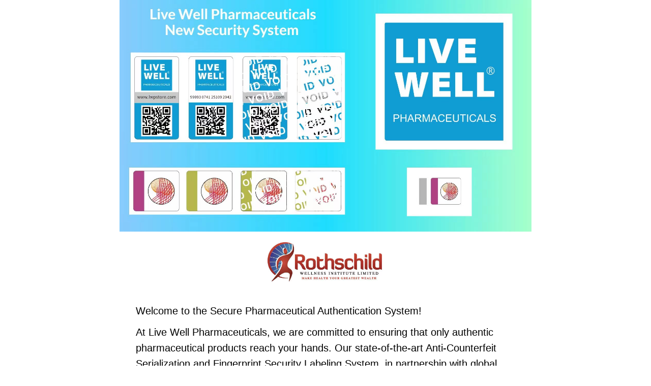

--- FILE ---
content_type: text/html
request_url: https://lwpstore.com/
body_size: 4549
content:
<!doctype html>
<html>

<head>

	<meta charset="utf-8">
	<meta http-equiv="X-UA-Compatible" content="IE=Edge，chrome=1">
	<meta name="format-detection" content="telephone=no" />
	<meta name="viewport"
		content="width=device-width, initial-scale=1.0, user-scalable=0, minimum-scale=1.0, maximum-scale=1.0">

	<meta http-equiv="X-UA-Compatible" content="chrome=1" /><!--优先使用最新的chrome版本-->
	<meta http-equiv="X-UA-Compatible" content="IE=Edge" /><!--IE的兼容模式( content="IE=9"[以IE9的模式去渲染页面])"IE=Edge"最新版本-->
	<meta name="renderer" content="webkit"><!--360浏览器选择使用的浏览器解析内核webkit|ie-compIE兼容模式|ie-standIE标准模式-->
	<meta name="x5-orientation" content="portrait" /><!--QQ浏览器强制竖屏(landscape横屏)-->
	<meta name="x5-fullscreen" content="true" /><!--QQ浏览器强制全屏-->
	<meta name="x5-page-mode" content="app"><!-- QQ应用模式 -->
	<meta name="screen-orientation" content="portrait"><!--UC浏览器强制竖屏(landscape横屏)-->
	<meta name="full-screen" content="yes"><!--UC浏览器强制全屏-->
	<meta name="browsermode" content="application"><!-- UC应用模式 -->
	<meta name="HandheldFriendly" content="true"><!-- 针对手持设备优化，主要是针对一些老的不识别viewport的浏览器，比如黑莓 -->
	<meta name="MobileOptimized" content="320"><!-- 微软的老式浏览器 -->
	<meta name="msapplication-tap-highlight" content="no"><!-- windows phone 点击无高光 -->

	<title>ROTHSCHILD FINGERPRINT SECURITY VERIFICATION</title>

	<link href="css/public.css" rel="stylesheet" type="text/css">
	<link href="css/style.css" rel="stylesheet" type="text/css">

	<!--<script src="js/jquery-1.8.3.min.js" type="text/javascript"></script>-->
	<script src="js/jquery-2.1.1.min.js" type="text/javascript"></script>
	<script src="js/TouchSlide.1.1.js" type="text/javascript"></script>
	<script src="js/rem.js" type="text/javascript"></script>
	<script src="js/fw1.js" type="text/javascript"></script>

</head>

<body class="bg-f">

	<div class="box theme-eb5c20">
		<!-- banner图 -->
		<div class="banner">
			<img src="images/banner.jpg" alt="">
		</div>
		<!-- logo -->
		<div class="logo">
			<img src="images/logo2.png" alt="">
		</div>
		<!-- 有问题请联系我们 -->
		<div class="slogan">
			<p>Welcome to the Secure Pharmaceutical Authentication System!</p>
			<p>At Live Well Pharmaceuticals, we are committed to ensuring that only authentic pharmaceutical products reach your hands. Our state-of-the-art Anti-Counterfeit Serialization and Fingerprint Security Labeling System, in partnership with global regulatory bodies, ensures complete protection against counterfeit products. This comprehensive verification solution is designed to secure your products, protect your business, and safeguard your customers.</p>
			<p>How It Works</p>
			<p>1. Serialization Code</p>
			<p> ● Find the 18-digit code on your product’s label and enter it below.</p>
			<p>2. Instant Verification</p>
			<p> ● Our advanced system performs immediate analysis to confirm whether the product is genuine or counterfeit.</p>
			<p>3. Fingerprint Comparison</p>
			<p> ● Compare the fingerprint pattern on your product with the provided reference to confirm genuineness.</p>
		</div>
		<div class="content">
			<div id="inqui" class="inqui_case">
				<div class="ask_case">
					<input id="fwcode" class="ask_tex" type="text" name="fwcode" placeholder="Please enter the verification code"
						value="">
					<button id="btnSearch" class="ask_icon_btn"><img src="images/icon_ask.png" alt=""></button>
				</div>
				<div class="tip">Enter the 18 digit anti-counterfeiting code on the label and verify the results</div>
			</div>

			<!-- 查询结果 -->
			<div id="result" class="fw_case" style="display: none;">

				<div class="result_item">
					<span class="word_no">Search Code：</span>
					<span id="QueryCode" class="pct100"></span>
				</div>
				<div class="result_item">
					<span class="word_no">Search Result：</span>
					<span id="QueryResult" class="pct100"></span>
				</div>
				<div class="text_c">
					<button id="again_ask" class="again_btn"><img src="images/icon_again.png" alt="">requery</button>
				</div>
			</div>
			<!-- 页面内容 -->
			<div class="slogan">
				<p>If you believe there might be an error or need further assistance, please
					contact our support team for further investigation and guidance. Your
					safety and satisfaction are our top priorities, and we are here to assist
					you in any way we can.</p>
			</div>
			<div class="fw_box">
				<div class="fw_box_title">
					<span>Fingerprint Comparison</span>
				</div>
			</div>
			<div class="slogan">
				<p>Please compare the fingerprint pattern on the anti-counterfeiting label of
					the product with the provided reference pattern below. If they match, it
					indicates that the product is genuine.</p>
			</div>
			<div class="ewm">
				<img src="" id="qny" alt="">
			</div>

			<div class="slogan">
				<p>Why Choose Live Well Pharmaceuticals?</p>
				<p> ● Unmatched Security: We ensure the authenticity of every product using serialization and fingerprint technology.</p>
				<p> ● Global Compliance: Meet international standards and guarantee your product’s global movement.</p>
				<p> ● Legal Protection: Protect against counterfeit goods and avoid customs seizures.</p>

				<p>Become a Distributor Today</p>
				<p>By joining the Live Well Pharmaceuticals distribution network, you gain exclusive access to our Government-Approved Anti-Counterfeit Serialization and Fingerprint Security Labeling System. Distributors play a critical role in:</p>
				<p> ● Protecting Public Safety: Prevent counterfeit products from reaching consumers.</p>
				<p> ● Safeguarding Your Business: Reduce counterfeit risks and ensure legal protection.</p>
				<p> ● Ensuring Global Compliance: Meet international standards, preventing customs and regulatory issues.</p>
				<p>Secure your position as a trusted distributor today.</p>
			</div>
			<div class="slogan">
				<p>Interested in Genuine Live Well Products?</p>
				<p>For catalog requests and inquiries about purchasing authentic Live Well Pharmaceuticals products, please email us the following details:</p>
				<p> ● Product name/type</p>
				<p>	● Quantity required</p>
				<p> ● Any special requirements</p>
				<p>Send your request to:</p>
				<p>security@lwpstore.com</p>
				<p>We will ensure the verification and secure delivery of genuine products that meet all international standards.</p>
			</div>
			<div class="slogan">
				<p>Our Standards and Certifications</p>
				<p>We take product integrity seriously. Our certifications and standards ensure we meet the highest levels of quality, safety, and compliance. Verify our company and products with global industry standards here:</p>
				<p> ● Intellectual Property: Live Well Pharmaceuticals holds exclusive intellectual property rights for all branded products, ensuring protection from unauthorized use.</p>
				<p><a href="https://esearch.ipd.gov.hk/nis-pos-view/#/?lang=en">Verify Our Intellectual Property</a></p>
				<p>	● ISO 9001:2015 Certification: Live Well Pharmaceuticals is certified under the ISO 9001:2015 standard for quality management. This internationally recognized certification guarantees that our operations adhere to the highest global standards of quality.</p>
				<p><a href="https://e-certificates.bureauveritas.com/">View Our ISO Certification</a></p>
				<p> ● GS1 Barcode: Our GS1 Barcode system ensures that our products are traceable at every point in the supply chain, providing reliable verification for consumers and distributors.</p>
				<p><a href="https://www.gs1.org/services/verified-by-gs1?mode=prd&gepir_redirect=1&utm_source=gepir_web&utm_medium=gepir_gtin_search&utm_campaign=vbg_replaces_gepir">Verify GS1 Barcode</a></p>
				<p> ● Multinational Governmental Agencies: We collaborate with regulatory agencies worldwide, ensuring full compliance with global regulations, while maintaining the highest standards of safety and efficacy for our products.</p>
			</div>

			<div class="slogan">
				<p>Trust the Experts in Product Integrity</p>
				<p>At Live Well Pharmaceuticals, we don’t just provide products—we provide unparalleled security, traceability, and peace of mind. Our Anti-Counterfeit Verification System is the most robust solution on the market, designed to meet global standards and ensure that you receive only genuine products.</p>
				<p>When you choose Live Well, you choose a partner committed to quality, security, and compliance at every step of the process.</p>
			</div>
			<div class="slogan">
				<p>Trademark & Legal Notice</p>
				<p>Live Well Pharmaceuticals and Live Well International are registered trademarks held by the Global International parent company, RothschildCorp.</p>
			</div>
			<div class="bottom">
				<a href="https://esearch.ipd.gov.hk/nis-pos-view/#/?lang=en"><img style="width: 4rem;" src="images/aicon.jpg" /></a>
				<a href="https://e-certificates.bureauveritas.com/"><img style="width: 4rem;" src="images/bicon.jpg" /></a>
				<a href="https://www.gs1.org/services/verified-by-gs1?mode=prd&gepir_redirect=1&utm_source=gepir_web&utm_medium=gepir_gtin_search&utm_campaign=vbg_replaces_gepir"><img style="width: 9rem;padding: 0.6rem 0;" src="images/cicon.png" /></a>
			</div>
		</div>
	</div>



	<!-- 轮播图JS -->
	<script type="text/javascript">
		TouchSlide({
			slideCell: "#focus",
			titCell: ".hd ul", //开启自动分页 autoPage:true ，此时设置 titCell 为导航元素包裹层
			mainCell: ".bd ul",
			effect: "left",
			autoPlay: true,//自动播放
			autoPage: true, //自动分页
			switchLoad: "_src" //切换加载，真实图片路径为"_src" 
		});
	</script>

	<script type="text/javascript">
		$("#again_ask").click(function () {
			$("#QueryCode, #QueryResult").html("");
			$('#fwcode').val("");
			$('#inqui').slideDown();
			$('#result').slideUp();
			setTimeout(function () { fixFooter(); }, 500);
		});
//fadeOut      //隐藏
//fadeIn       //显示
//fadeToggle
//slideUp      //隐藏
//slideDown    //显示
//slideToggle
	</script>

	<script type="text/javascript">
		function fixFooter() {
			var footer = $(".end"), doc = $(document);
			//var boxH = $('.box').innerHeight();
			var endH = footer.outerHeight();
			if (doc.height() - 4 <= $(window).height()) {
				footer.addClass("on");
				$('.box').css('paddingBottom', endH);
				/*footer.css({
					position: "fixed",
					left: "50%",
					bottom: "0",
				});*/
			} else {
				footer.removeClass("on");
				$('.box').css('paddingBottom', 0);
				/*footer.css({
					position:"relative",
					left: "auto",
					bottom: "auto",
				});*/
			}
		}
		fixFooter();
		$(window).on('resize.footer', function () {
			fixFooter();
		});
		$(window).on('scroll.footer', function () {
			fixFooter();
		});
		$(window).scroll(function () {
			fixFooter();
		});
		window.onload = function () {
			fixFooter();
		};
	</script>

	<script type="text/javascript">
		//苹果表单失去焦点BUG
		document.body.addEventListener('focusout', () => {
			var top = document.body.scrollTop
			//alert(top)
			if (top != 0) {
				top = top - 1
			}
			document.body.scrollTop = top
		})
	</script>

</body>

</html>

--- FILE ---
content_type: text/css
request_url: https://lwpstore.com/css/public.css
body_size: 4345
content:
@charset "utf-8";
/* CSS Document */


/*字体大小
12px= font-size: 0.375rem;
14px= font-size: 0.4375rem;
15px= font-size: 0.46875rem;
16px= font-size: 0.5rem;
*/


/***  全局  ***/
* { margin: 0; padding: 0; box-sizing: border-box; -webkit-box-sizing: border-box; -moz-box-sizing: border-box;}
:after,:before{ -webkit-box-sizing: border-box; -moz-box-sizing: border-box; box-sizing: border-box;}


html { -webkit-text-size-adjust:none; /*解决chrome浏览器下字体不能小于12px*/}
body,input { letter-spacing: 0.1em;}/*字符间距*/
body{ position: relative; width: 100%; max-width: 15rem; line-height: 1.4; margin: 0 auto; color: #333333; font-size: 0.36rem; font-family: "PingFang SC","Source Han Sans CN","Microsoft Yahei","微软雅黑","SimHei","黑体",sans-serif; overflow-x: hidden;}
/*font-family: "Arial","Helvetica","Microsoft Yahei","微软雅黑","SimHei","黑体",sans-serif; overflow-x: hidden;*/
input { font-family: "PingFang SC","Source Han Sans CN","Microsoft Yahei","微软雅黑","SimHei","黑体",sans-serif;}

ul,li,dl,dd,dt{ list-style-type:none;} h1,h2,h3,h4,h5,h6{ font-size: 0.4375rem; font-weight:normal;}

img { display: block; width: 100%; vertical-align: middle; border: none; -ms-interpolation-mode:bicubic;}
b,em,i{ font-weight: normal; font-style:normal;}
a{ display: inline-block; outline:none; text-decoration:none; color: #333333;} a:hover{ /*text-decoration:underline;*/}
a:active,a:hover{ outline:none;}
a{-webkit-appearance: none;-webkit-tap-highlight-color:rgba(255,0,0,0);}

/** 清除默认样式 **/
input { line-height: normal !important; outline: none;}
input:-webkit-autofill { -webkit-box-shadow: 0 0 0px 1000px white inset !important;}/*纯色的阴影覆盖谷歌表单自动填充默认样式底色*/
input[type="submit"], input[type="reset"], input[type="button"], input[type="text"], input[type="file"], input[type="password"], textarea, button { appearance:none; -moz-appearance:none; -webkit-appearance: none !important; /*去掉苹果的默认UI来渲染按钮*/}
/*input[type="checkbox"]::-ms-check, input[type="radio"]::-ms-check{ display: none;}*//*清除IE浏览器选择icon*/

textarea { resize: none;}
input, button, select, option, textarea { outline: none;}
input[type="number"] { -moz-appearance:textfield;}/**数字选择控件样式**/
input[type="number"]::-webkit-inner-spin-button, input[type="number"]::-webkit-outer-spin-button { -webkit-appearance: none; margin: 0;}
video { display: block; width: 100%; height: auto; object-fit: fill;}

/*表单placeholder属性*/
/*
input:-moz-placeholder { color: #ffffff; opacity: 1;}
input::-moz-placeholder { color: #ffffff; opacity: 1;}
input:-ms-input-placeholder { color: #ffffff; opacity: 1;}
input::-webkit-input-placeholder { color: #ffffff; opacity: 1;}
*/

/*滚动条修改样式*/
/*
::-webkit-scrollbar-button { display: none;}
::-webkit-scrollbar { width: 6px; border-radius: 10px; background-color: rgba(0,0,0,0.1);}
::-webkit-scrollbar-thumb { border-radius: 10px; background-color: #0c4685;}
*/

/*背景渐变*/
/*
background-color: #fdb3bd;
background-image: -webkit-gradient(linear, left top, left bottom, from( #fdb3bd ), to( #feeaeb ));
background-image: -webkit-linear-gradient(top,#fdb3bd,#feeaeb);
background-image: -moz-linear-gradient(top,#fdb3bd,#feeaeb);
background-image: -ms-linear-gradient(top,#fdb3bd,#feeaeb);
background-image: -o-linear-gradient(90deg,#fdb3bd,#feeaeb);
background-image: linear-gradient(0deg,#fdb3bd,#feeaeb);
*/
/*字体渐变*/
/*
background: linear-gradient(to bottom, red, blue);
-webkit-background-clip: text;
color: transparent;
-webkit-text-fill-color: transparent;
text-fill-color: transparent;
*/


/*清除浮动*/
.zoom:after{ content:'.'; display:block; clear:both; height:0; visibility:hidden; overflow:hidden;}

.table { display: table; width: 100%;}
.table_cell { display: table-cell;}
.table_row { display: table-row;}
.word_no { word-break: keep-all; word-wrap: normal; white-space: nowrap;}
.word { word-break: break-all; word-wrap: break-word; white-space: normal;}
.table.child_top .table_cell, table.child_top tr td { vertical-align: top;}
.table.child_bottom .table_cell, table.child_bottom tr td { vertical-align: bottom;}
.table.child_midd .table_cell, table.child_midd tr td { vertical-align: middle;}

/*子级宽度*/
.suit_child:after,
.row_child:after,
.row_child1:after,
.row_child2:after,
.row_child3:after,
.row_child4:after,
.row_child5:after { content:'.'; display:block; clear:both; height:0; visibility:hidden; overflow:hidden;}

ul.row_child  li, .row_child .item_child { display: inline-block; float: left; width: auto;}
ul.row_child1 li, .row_child1 .item_child { display: inline-block; float: left; width: 100%;}
ul.row_child2 li, .row_child2 .item_child { display: inline-block; float: left; width: 50%;}
ul.row_child3 li, .row_child3 .item_child { display: inline-block; float: left; width: 33.3333%;}
ul.row_child4 li, .row_child4 .item_child { display: inline-block; float: left; width: 25%;}
ul.row_child5 li, .row_child5 .item_child { display: inline-block; float: left; width: 20%;}

.row_child.word_no,
.row_child2.word_no,
.row_child3.word_no,
.row_child4.word_no,
.row_child5.word_no { width: 100%; overflow-x: auto; overflow-y: hidden;}

ul.row_child.word_no  li, .row_child.word_no .item_child,
ul.row_child2.word_no li, .row_child2.word_no .item_child,
ul.row_child3.word_no li, .row_child3.word_no .item_child,
ul.row_child4.word_no li, .row_child4.word_no .item_child,
ul.row_child5.word_no li, .row_child5.word_no .item_child { float: none;}

ul.row_child2.word_no li, .row_child2.word_no .item_child { width: auto; min-width: 50% !important;}
ul.row_child3.word_no li, .row_child3.word_no .item_child { width: auto; min-width: 33.3333% !important;}
ul.row_child4.word_no li, .row_child4.word_no .item_child { width: auto; min-width: 25% !important;}
ul.row_child5.word_no li, .row_child5.word_no .item_child { width: auto; min-width: 20% !important;}

.suit_child li { float: left;}
.suit_child li:first-child:nth-last-child(1),
.suit_child li:first-child:nth-last-child(1) ~ li {
	width: 100%;
}
.suit_child li:first-child:nth-last-child(2),
.suit_child li:first-child:nth-last-child(2) ~ li {
	width: 50%;
}
.suit_child li:first-child:nth-last-child(3),
.suit_child li:first-child:nth-last-child(3) ~ li {
	width: 33.3%;
}
.suit_child li:first-child:nth-last-child(4),
.suit_child li:first-child:nth-last-child(4) ~ li {
	width: 25%;
}
.suit_child li:first-child:nth-last-child(5),
.suit_child li:first-child:nth-last-child(5) ~ li {
	width: 20%;
}


/*大写字母*/
.capital { text-transform: uppercase !important;}
/*隐藏*/
.hide { opacity: 0; visibility: hidden; display: none;}

/*文字超出隐藏*/
.w_break{
	word-break:keep-all;
	white-space:nowrap;
	overflow:hidden;
	text-overflow:ellipsis;
}
/* 文字溢出虚点显示*/
.text_vert {
	text-overflow: ellipsis;
	display: -webkit-box !important;
	-webkit-box-orient: vertical;
	overflow: hidden;
	-webkit-line-clamp: 1;
}
.lc2 { -webkit-line-clamp: 2;}
.lc3 { -webkit-line-clamp: 3;}
.lc4 { -webkit-line-clamp: 4;}

/* 定位居中 */
.cente_c {/*居中*/
	-webkit-transform: translate(-50%,-50%);
	-moz-transform: translate(-50%,-50%);
	-ms-transform: translate(-50%,-50%);
	-o-transform: translate(-50%,-50%);
	transform: translate(-50%,-50%);
}
.cente_l {/*水平居中*/
	-webkit-transform: translate(-50%,0);
	-moz-transform: translate(-50%,0);
	-ms-transform: translate(-50%,0);
	-o-transform: translate(-50%,0);
	transform: translate(-50%,0);
}
.cente_v {/*垂直居中*/
	-webkit-transform: translate(0,-50%);
	-moz-transform: translate(0,-50%);
	-ms-transform: translate(0,-50%);
	-o-transform: translate(0,-50%);
	transform: translate(0,-50%);
}

/* width */
.wa{ width:auto;}
/* percent width value */
.pct10 { width: 10%; }
.pct15 { width: 15%; }
.pct16 { width: 16.66666667%; }
.pct20 { width: 20%; }
.pct25 { width: 25%; }
.pct30 { width: 30%; }
.pct33 { width: 33.33333333%; }
.pct40 { width: 40%; }
.pct48 { width: 48%; }
.pct50 { width: 50%; }
.pct60 { width: 60%; }
.pct66 { width: 66.66666667%; }
.pct70 { width: 70%; }
.pct75 { width: 75%; }
.pct80 { width: 80%; }
.pct90 { width: 90%; }
.pct100 { width: 100% !important; }

.tall10 { height: 10%;}
.tall15 { height: 15%;}
.tall20 { height: 20%;}
.tall25 { height: 25%;}
.tall30 { height: 30%;}
.tall33 { height: 33.33333333%;}
.tall35 { height: 35%;}
.tall40 { height: 40%;}
.tall50 { height: 50%;}
.tall60 { height: 60%;}
.tall65 { height: 65%;}
.tall66 { height: 66.66666667%;}
.tall70 { height: 70%;}
.tall75 { height: 75%;}
.tall80 { height: 80%;}
.tall90 { height: 90%;}
.tall100 { height: 100%;}


.pre2 { padding-right: 2.5em !important;}
.pre3 { padding-right: 3.5em !important;}
.pre4 { padding-right: 4.5em !important;}
.pre5 { padding-right: 5.5em !important;}
.pre6 { padding-right: 6.5em !important;}

/* 块状元素水平居中 */
.ma{ margin-left:auto; margin-right:auto;}

.mle1 { margin-left: 1em !important;}
.mle2 { margin-left: 2em !important;}
.mle3 { margin-left: 3em !important;}
.mre1 { margin-right: 1em !important;}
.mre2 { margin-right: 2em !important;}
.mre3 { margin-right: 3em !important;}

/* border-color */
.bdc { border: 1px solid #ccc; }
.blc { border-left: 1px solid #ccc; }
.brc { border-right: 1px solid #ccc; }
.btc { border-top: 1px solid #ccc; }
.bbc { border-bottom: 1px solid #ccc; }
.bdd { border: 1px solid #ddd; }
.bld { border-left: 1px solid #ddd; }
.brd { border-right: 1px solid #ddd; }
.btd { border-top: 1px solid #ddd; }
.bbd { border-bottom: 1px solid #ddd; }
.bde { border: 1px solid #eee; }
.ble { border-left: 1px solid #eee; }
.bre { border-right: 1px solid #eee; }
.bte { border-top: 1px solid #eee; }
.bbe { border-bottom: 1px solid #eee; }
/* border-radius */
.br0{ border-radius:0;}
.br2{ border-radius:2px;}
.br4{ border-radius:4px;}
.br6{ border-radius:6px;}
.br10{ border-radius:10px;}
.br12{ border-radius:12px;}
.br14{ border-radius:14px;}
.br15{ border-radius:15px;}
.brpct50{ border-radius:50%;}
.brpct100{ border-radius:100%;}

/* none */
.bd0{ border:none !important;}
.bs0{ box-shadow:none;}
.bg0{ background:none !important;}
.bgt{ background:transparent !important;}
/* float */
.float_l { float: left !important;}
.float_r { float: right !important;}
.float_n { clear: both !important; float: none !important;}
/* position */
.rel { position: relative; }
.abs { position: absolute; }
/*z-index*/
.zx1 { z-index: 1; }
.zx2 { z-index: 2; }
/* cursor 鼠标光标 */
.def { cursor: default; }/* 默认鼠标光标 */
.poi { cursor: pointer; }/* 指示链接的指针（一只手） */


/* display */
.dn { display: none !important; }
.di { display: inline; }
.db { display: block !important; }
.dib { display: inline-block; }

.dflex {
	display: flex;
	display: -webkit-box;
	display: -webkit-flex;
	display: -moz-box;
	display: -moz-flex;
	display: -ms-flexbox;
}
.wrap{ flex-wrap: wrap; -webkit-flex-wrap: wrap;}/*在必要的时候拆行或拆列*/

.jc_fs{ justify-content: flex-start; -webkit-justify-content: flex-start;}/*子元素左对齐*/
.jc_c { justify-content: center; -webkit-justify-content: center;}/*子元素水平居中*/
.jc_fe{ justify-content: flex-end; -webkit-justify-content: flex-end;}/*子元素右对齐*/
.jc_sb{ justify-content: space-between; -webkit-justify-content: space-between;}/*子元素两端对齐*/
.jc_sa{ justify-content: space-around; -webkit-justify-content: space-around;}/*子元素分散对齐*/

.ac_s { align-content: stretch; -webkit-align-content: stretch;}/*子元素顶部对齐-拉伸空余位置*/
.ac_fs { align-content: flex-start; -webkit-align-content: flex-start;}/*子元素顶部对齐*/
.ac_c { align-content: center; -webkit-align-content: center;}/*子元素垂直居中*/
.ac_fe { align-content: flex-end; -webkit-align-content: flex-end;}/*子元素底部对齐*/
.ac_sb { align-content: space-between; -webkit-align-content: space-between;}/*子元素上下对齐*/
.ac_sa { align-content: space-around; -webkit-align-content: space-around;}/*子元素分散对齐*/

.ai_s { align-items: stretch; -webkit-align-items: stretch;}/*元素被拉伸以适应容器-默认值*/
.ai_fs { align-items: flex-start; -webkit-align-items: flex-start;}/*子元素顶部对齐*/
.ai_c { align-items: center; -webkit-align-items: center;}/*子元素垂直居中*/
.ai_fe { align-items: flex-end; -webkit-align-items: flex-end;}/*子元素底部对齐*/
.ai_b { align-items: baseline; -webkit-align-items: baseline;}/*子元素位于容器的基线上*/

/* overflow */
.ovh { overflow: hidden !important;}
.ova { overflow: auto !important;}
.ova_x { overflow-x: auto !important;}
.ova_y { overflow-y: auto !important;}
.ovh_x { overflow-x: hidden !important;}
.ovh_y { overflow-y: hidden !important;}
/* visibility */
.vh { visibility: hidden; }/* 元素不可见 */
.vv { visibility: visible; }/* 默认，元素可见 */
/* vertical-align属性设置元素的垂直对齐方式。 */
.va_m { vertical-align: middle; }
.va_tb { vertical-align: text-bottom; }
.va_b { vertical-align: bottom; }
.va_t { vertical-align: top; }
.vt-1{ vertical-align:-1px;}
.vt-2{ vertical-align:-2px;}
.vt-3{ vertical-align:-3px;}
.vt-4{ vertical-align:-4px;}


/* font-style */
.weight_n { font-weight: normal; font-style: normal;}
.weight_b { font-weight: 700; }
.style_i { font-style: italic; }
/* safe color */
.color_0 { color: #000000 !important;}
.color_3 { color: #333333 !important;}
.color_6 { color: #666666 !important;}
.color_9 { color: #999999 !important;}
.color_c { color: #cccccc !important;}
.color_f { color: #ffffff !important;}
/* font-size */
.f0 { font-size: 0 !important;}

/* text-align */
.text_c { text-align: center !important;}
.text_r { text-align: right !important;}
.text_l { text-align: left !important;}
.text_j { text-align: justify !important;}
/* text-decoration */
.tdu { text-decoration: underline;}/* 文本下的一条线 */
.tdl { text-decoration: line-through;}/* 删除线 */
.tdn,.tdn:hover,.tdn a:hover,a.tdl:hover{ text-decoration: none;}

/* css3过渡动画效果 */
.trans { -webkit-transition: all 0.3s; transition: all 0.3s;}



--- FILE ---
content_type: text/css
request_url: https://lwpstore.com/css/style.css
body_size: 4806
content:
@charset "utf-8";
/* CSS Document */



/**-- 背景 --**/
.bg-f  { background-color: #ffffff;}
.bg-e7 { background-color: #e7e7e7;}
.bg-f8 { background-color: #f8f8f8;}
.bg-f8f7f2 { background-color: #f8f7f2;}
.bg {
/*	background: url("../images/bg_top.png") top center no-repeat, url("../images/bg_end.png") bottom center no-repeat #294495;*/
	background: url("../images/bg_top.png") top center no-repeat, url("../images/bg_end.png") bottom center no-repeat #294495;
	background-size: 100%;
}
.bg1 {
	background: url("../images/bg_top1.png") top center no-repeat, url("../images/bg_end1.png") bottom center no-repeat #1d191a;
	background-size: 100%;
}


.theme-eb5c20 .ask_icon_btn,
.theme-eb5c20 .again_btn,
.theme-eb5c20 .about_rim_case::before,
.theme-eb5c20 .about_rim_case::after {
	background-color: #3ab3ee;
}
.theme-eb5c20 .about_rim_case {
    color: #3ab3ee;
    border-color: #3ab3ee;
}
.theme-eb5c20 .result_item span {
    color: #3ab3ee;
}




/**-- 框 --**/
html {}
/*body { min-height: 100vh;}*/
.box {
	display: block;
	width: 100%;
	min-height: 100vh;
	margin: auto;
	padding-bottom: 0.6rem;
	color: #000000;
	font-size: 0.36rem;
}
.content {
	position: relative;
	padding-top: 1px;
	padding-bottom: 1px;

	z-index: 2;
}
.top_logo {
	position: relative;
	width: 100%;
	padding-top: 1px;
	margin-bottom: -1.63rem;
	padding-bottom: 2.53rem;
	color: #ffffff;
	background-color: #222222;
	z-index: 1;
}
.top_logo_img {
	display: block;
	width: 2.6rem;
	margin: 0.8rem auto 0.9rem;
}
.top_logo_text {
	font-size: 0.42rem;
	letter-spacing: 0.1em;
	text-indent: 0.1em;
	text-align: center;
}
.top_logo_text h2 {
	font-size: 0.62rem;
}


/**-- 字符间距 --**/
.zt4_3 {
	letter-spacing: 0.5em;
	margin-right: -0.5em;
}


/**-- 标题栏 --**/
.title {
	width: 100%;
	max-width: 10rem;
	color: #ffffff;
	font-size: 0.46rem;
	text-align: center;
	text-transform: uppercase;
    background-color: #222222;
/*	background-image: -webkit-gradient(linear, left top, right top, from( #ab893b ), to( #cbae6c ));
	background-image: -webkit-linear-gradient(left,#ab893b,#cbae6c);
	background-image: -moz-linear-gradient(left,#ab893b,#cbae6c);
	background-image: -ms-linear-gradient(left,#ab893b,#cbae6c);
	background-image: -o-linear-gradient(left,#ab893b,#cbae6c);
	background-image: linear-gradient(90deg,#ab893b,#cbae6c);*/
}
.top {
	position: relative;
	display: block;
	width: 100%;
	height: 1.2rem;
	line-height: 1.2rem;
	font-size: 0.44rem;
}


/**-- logo --**/
.logo {
	display: block;
	padding: 1px 0;
	font-size: 0.44rem;
	text-align: center;
}
.logo img {
	display: block;
	width: 4.4rem;
	margin: 0.3rem auto 0.3rem;
}
.logo_a {
	line-height: 0.8rem;
	margin-bottom: 0.3rem;
	text-align: center;
	color: #1b191a;
	font-size: 0.46rem;
	letter-spacing: 0.3em;
}


.link_cae {
	margin-top: 0.4rem;
	padding: 0.28rem 0;
	text-align: left;
	border-top: 1px dashed #397ccb;
}
.a_link {
	display: block;
	padding: 0.08rem 0;
	color: #666666;
	font-size: 0.36rem;
}
a.a_link {
	text-decoration: underline;
}
.js_title{
	text-align: center;
    color: #ffffff;
    font-size: 0.52rem;
	padding: 0.4rem 0;
}
.js{
	display: block;
    width: 100%;
    line-height: 0.56rem;
    padding: 0.2rem 0.45rem 0 0.45rem;
    color: #ffffff;
    font-size: 0.425rem;	
}

/**-- 底部 --**/
.ewm {
	display: block;
    width: 100%;
    line-height: 0.56rem;
	padding: 0.45rem 0 0 0;
    color: #ffffff;
    font-size: 0.425rem;
    text-align: center;
    letter-spacing: 0;
}
.ewm img {
	display: block;
	width: 3rem;
	margin: auto auto 0.25rem;
}
.ewm p a {
	color: #ffffff;
}
.ewm p a b {
	color: #ffffff;
	font-weight: 700;
	font-size: 0.374rem;
}



.ikiss_info {
	line-height: 0.73rem;
	margin-top: 0.5rem;
	padding: 0.5rem 0;
	border-top: 0.03rem solid #cccccc;
	font-size: 0.41rem;
}



/**-- 查询结果 --**/
/*#result { display: none;}*/
.fw_rim_case {
	text-align: center;
}
.fw_rim {
	line-height: 0.68rem;
	padding: 0.4rem 0.34rem 0.4rem 0.34rem;
	color: #333333;
	font-size: 0.36rem;
	border: 1px solid #eeeeee;
	border-radius: 0.15rem;
	background-color: #ffffff;
}
.fw_rim_tit {
	margin: 0.1rem auto 0.1rem;
	font-size: 0.46rem;
	font-weight: bold;
	letter-spacing: 0.1em;
}

.fw_rim li {
	padding: 0.12rem 0;
}
.fw_rim li span {
	display: initial;
	line-height: 2.1;
	color: #888888;
	font-size: 0.42rem;
}

.title.end {
	padding: 0.26rem 0.2rem;
	color: #ffffff;
	font-size: 0.42rem;
}
.end {
	position: relative;
	width: 100%;
	line-height: 0.56rem;
	color: #ffffff;
	font-size: 0.3rem;
	text-align: center;
}
.end.on {
	position: fixed;
	left: 50%;
	bottom: 0;
	-webkit-transform: translate(-50%,0);
	-moz-transform: translate(-50%,0);
	-ms-transform: translate(-50%,0);
	-o-transform: translate(-50%,0);
	transform: translate(-50%,0);
}
.end a {
	color: #ffffff;
}
.end a b {
	font-weight: 700;
	font-size: 0.374rem;
}
.end h6 {
	margin-top: 0.1rem;
	line-height: 1.2;
	font-size: 0.23rem;
}
.end_tex {
	display: inline-block;
	text-align: left;
}
.end_tex p {
	padding: 0.1rem 0;
}




.fw_inp_c {
	padding-bottom: 0.9rem;
}
.fw_tex {
	display: block;
	width: 100%;
	height: 1.1rem;
	margin-bottom: 0.6rem;
	padding: 0 0.2rem 0 0.3rem;
	font-size: 0.4rem;
	text-align: center;
	border: 0.03rem solid #dddddd;
	border-radius: 0.2rem;
	background-color: #ffffff;
}

.inquire_btn_c {}

.inquire_btn {
	float: left;
	width: 42%;
	height: 1.1rem;
	padding: 0;
	color: #ffffff;
	font-size: 0.4rem;
	border: 0.03rem solid #3c3837;
	border-radius: 0.2rem;
	background-color: #3c3837;
}

.inquire_btn:nth-child(2n) {
	float: right;
}

.inquire_btn.clear {
	display: block;
	float: none;
	margin: 0.1rem auto auto;
}

.fw_rim_tex {
	display: inline-block;
	width: auto;
	line-height: 1.8;
	margin-right: 0.6em;
	padding: 0 0.8em;
	color: #ffffff;
	font-size: 0.34rem;
	text-align: center;
	word-break: keep-all;
	word-wrap: normal;
	white-space: nowrap;
	border-radius: 10rem;
	background-color: #e62129;
}
.fw_rim table {
	width: 100%;
}
.fw_rim table tr td {
	line-height: 1.8;
	padding: 0.2rem 0;
	text-align: left;
}
.fw_rim table tr td + td {
	width: 100%;
}
.fw_rim table, .fw_rim table tr td {
	vertical-align: top;
}
.info_gs {
	padding: 0.2rem 0;
	color: #333333;
	font-size: 0.38rem;
	text-align: justify;
}


.intro_text {
	line-height: 1.6;
	padding-bottom: 0.4rem;
	font-size: 0.34rem;
}
.intro_tit_ico {
	display: inline-block;
	position: relative;
	line-height: 1.2;
	margin-bottom: 0.4rem;
	padding: 0.2em 0.6em 0;
	font-size: 0.395rem;
	font-weight: bold;
}

.intro_tit_ico::before {
	content: '\a0';
	position: absolute;
	top: 0;
	left: 0;
	width: 0.4em;
	height: 0.4em;
	border-top: 2px solid #333333;
	border-left: 2px solid #333333;
}
.intro_tit_ico::after {
	content: '\a0';
	position: absolute;
	bottom: 0;
	right: 0;
	width: 0.4em;
	height: 0.4em;
	border-right: 2px solid #333333;
	border-bottom: 2px solid #333333;
}



.tex_case {
}
.tex_tit {
	border-bottom: 0.03rem solid #eeeeee;
}
.tex_tab {
	width: 100%;
	padding: 0 0.3rem;
}
.tex_tab tr td {
}
.tex_tab tr td span {
}


.pic_list {
}




/**-- 导航栏 --**/
.nav_H {
	position: relative;
	height: 1.26rem;
	z-index: 3;
}
.nav_case {
	position: fixed;
	top: 0;
	left: 0;
	right: 0;
	width: 100%;
	font-size: 0.36rem;
	text-align: center;
	border-bottom: 1px solid #eeeeee;
	background-color: #d1292e;
	box-shadow: 0 0 0.3rem rgba(0,0,0,0.1);
	z-index: 3;
}
.nav_case li {
}
.nav_case li.on .nav_link::after {
	content: '\a0';
	display: inline-block;
	position: absolute;
	top: 50%;
	left: 50%;
	width: 2em;
	height: 0.09rem;
	margin-top: 1.04em;
	border-radius: 10rem;
	background-color: #ffffff;
	transform: translate(-50%,-50%);
}
.nav_link {
	display: block;
	position: relative;
	height: 1.26rem;
	line-height: 1.26rem;
	color: rgba(255,255,255,0.85);
	font-size: 0.36rem;
	text-align: center;
}
.nav_case li.on .nav_link {
	color: #ffffff;
	font-weight: bold;
}
/*
.nav_link img {
	display: block;
	width: 0.6rem;
	height: 0.6rem;
	margin: auto auto 0.1rem;
}
*/
.pic_list {
	margin-top: 0.46rem;
	padding: 0.4rem;
	border-radius: 0.2rem;
	box-shadow: 0 0 0.3rem rgba(0,0,0,0.1);
}
.pic_list img + img {
	margin-top: 0.4rem;
}

.info_case {
	display: block;
	line-height: 0.64rem;
	margin-top: 0.1rem;
	padding: 0.5rem 0.34rem 0.4rem 0.34rem;
	color: #404040;
	font-size: 0.37rem;
	border: 1px solid #d1292e;
	border-radius: 0.15rem;
}
.info_case p {
	padding: 0.1rem 0;
	text-indent: 2em;
}
.info_case img {
	margin-top: 0.4rem;
}



.rim_round_title {
	display: block;
	position: relative;
	margin-bottom: 1rem;
	color: #ffffff;
	font-size: 0.39rem;
	font-weight: 700;
	text-align: center;
	text-indent: 0.2em;
	letter-spacing: 0.2em;
}
.rim_round_title::before {
	content: '\a0';
	display: block;
	position: absolute;
	bottom: -0.12rem;
	left: 50%;
	width: 0.28rem;
	height: 0.28rem;
	margin: -0.14rem auto auto -0.14rem;
	outline: 0.1rem solid #294495;
	border: 2px solid #ffffff;
	border-radius: 100%;
	background-color: #294495;
	z-index: 2;
}
.rim_round_title::after {
	content: '\a0';
	display: block;
	position: relative;
	width: 100%;
	height: 1px;
	margin-top: 0.22rem;
	background: linear-gradient(to right, rgba(255,255,255,0.2), #ffffff, rgba(255,255,255,0.2));
	z-index: 1;
}



/*轮播*/
.slideBox { position: relative; border-radius: 0.2rem; overflow: hidden; z-index: 2;}
.slideBox .hd{ position: absolute; bottom: 0.34rem; right: 0; width: 100%; max-width: 10rem; text-align: center; font-size: 0; z-index: 1;}
.slideBox .hd li { display: inline-block; width: 0.24rem; height: 0.24rem; -webkit-border-radius: 100%; -moz-border-radius: 100%; border-radius: 100%; background: rgba(255,255,255,0.6); text-indent: -9999px; overflow: hidden; margin: 0 0.15rem;}
.slideBox .hd li.on{ background: #e62129;}
.slideBox .bd { position: relative; z-index: 0;}
.slideBox .bd li{ position: relative; text-align: center;}
.slideBox .bd li img { vertical-align: top; width: 100%;}
.slideBox .bd li a{ display: block; -webkit-tap-highlight-color: rgba(0,0,0,0);}  /* 去掉链接触摸高亮 */



.rim_case {
	position: relative;
	width: 100%;
	margin: 0.4rem auto;
	padding: 0.4rem 0.4rem 0.7rem;
	border: 1px solid #eeeeee;
	border-radius: 0.2rem;
	background-color: #ffffff;
}
.result_title {
	display: flex;
	justify-content: center;
	align-items: center;
	width: 100%;
	height: 1.2rem;
	margin: auto auto 0.3rem;
	color: #ffffff;
	font-size: 0.48rem;
	font-weight: bold;
	text-align: center;
	text-indent: 0.1em;
	letter-spacing: 0.1em;
	border-radius: 0.15rem;
	background-color: #e7212e;
}
.result_title img {
	width: 0.64rem;
	margin-right: 0.15rem;
}

.hint_text {
	padding: 0.2rem 0 0.4rem;
	color: #666666;
	text-align: center;
}
.hint_text h2 {
	display: block;
	margin-bottom: 0.1rem;
	color: #793822;
	font-size: 0.46rem;
	font-weight: bold;
}


.reset_btn {
    display: flex;
    justify-content: center;
    align-items: center;
    width: 45%;
    height: 1.1rem;
    margin: 0.3rem auto 0.1rem;
    color: #ffffff;
    font-size: 0.38rem;
    text-align: center;
    outline: none;
    border: none;
    border-radius: 10rem;
    background-color: #e7212e;
}
.reset_btn img {
    flex: none;
    width: 0.5rem;
    margin-right: 0.2rem;
}
.btn_sweep {
	position: absolute;
	top: 50%;
	right: 0.68rem;
	width: 0.6rem;
	height: 0.6rem;
	margin-top: -0.3rem;
	outline: none;
	border: none;
	background-color: transparent;
	z-index: 2;
}
.btn_sweep img {}


.firm_name {
	padding-bottom: 0.6rem;
	color: #793822;
	font-size: 0.36rem;
	text-align: center;
	text-indent: 0.4em;
	letter-spacing: 0.4em;
}


.vote_title {
	margin-top: 0.6rem;
	margin-bottom: 0.3rem;
	color: #e62129;
	font-size: 0.47rem;
	font-weight: bold;
	text-align: center;
}
.vote_title span {
	display: inline-block;
	position: relative;
	padding: 0 0.9rem;
	background: url("../images/title_il.png") left center no-repeat, url("../images/title_ir.png") right center no-repeat;
	background-size: 0.57rem;
}


.ask_hint {
	padding: 0.8rem 0;
	text-align: center;
}
.ask_hint h2 {
	margin-bottom: 0.16rem;
	color: #000000;
	font-size: 0.374rem;
}
.ask_hint h4 {
	line-height: 0.467rem;
	color: #000000;
	font-size: 0.3rem;
}


.fw_result {
	padding: 0 0.48rem;
	line-height: 0.48rem;
	color: #000000;
	font-size: 0.32rem;
}
.color-e60012 {
	color: #e60012;
}


.rim_text {
	display: flex;
	align-items: center;
	justify-content: flex-start;
	width: 100%;
	margin-bottom: 0.4rem;
	color: #333333;
	font-size: 0.374rem;
	font-weight: 700;
	text-align: left;
}
.rim_text::before {
	content: '\a0';
	display: inline-block;
	width: 0.1rem;
	height: 1.08em;
	margin-right: 0.2rem;
	background-color: #eb5c20;
}

.inqui_case {
	padding-bottom: 0.4rem;
	box-shadow: 0 0 14px 2px rgba(0,0,0,.08);
	padding: 0.3rem;
	margin: 0 0.3rem;
	border-radius: 0.15rem;
}
.sweep_btn {
	display: flex;
	align-items: center;
	justify-content: center;
	position: relative;
	width: 100%;
	height: 1.1rem;
	margin-bottom: 0.45rem;
	color: #222222;
	font-size: 0.39rem;
	font-weight: 700;
	border-radius: 10rem;
	border: none;
	background-color: #ffffff;
	box-shadow: 0 0 0.2rem rgba(255,255,255,0.2);
}
.sweep_btn img {
	display: inline-block;
	width: 0.76rem;
	margin-right: 0.12rem;
}

.ask_case {
	display: flex;
	align-content: center;
	justify-content: space-between;
	position: relative;
	width: 100%;
	height: 1.1rem;
	border-radius: 10rem;
	background-color: #ffffff;
	overflow: hidden;
	box-shadow: 0 0 0.2rem rgba(255,255,255,0.2);
	border: 0.01rem solid #3ab3ee;
}
.ask_tex {
	display: block;
	width: 100%;
	height: 100%;
/*	padding: 0 1.1rem 0 0.3rem;*/
	padding: 0 0.45rem;
	color: #333333;
	font-size: 0.36rem;
	text-align: left;
	border: none;
	background-color: #ffffff;
}
/*input.ask_tex:-moz-placeholder { color: #000000; opacity: 1;}*/
/*input.ask_tex::-moz-placeholder { color: #000000; opacity: 1;}*/
/*input.ask_tex:-ms-input-placeholder { color: #000000; opacity: 1;}*/
/*input.ask_tex::-webkit-input-placeholder { color: #000000; opacity: 1;}*/

.ask_btn {
	display: flex;
	justify-content: center;
	align-items: center;
	width: auto;
	height: 100%;
	padding: 0 0.35rem;
	color: #ffffff;
	font-size: 0.374rem;
	white-space: nowrap;
	outline: none;
	border: none;
	background-color: #222222;
}
.ask_btn img {
	width: 0.8rem;
	height: 0.8rem;
	margin-right: 0.1rem;
}

.ask_icon_btn {
	flex: none;
	display: flex;
	align-items: center;
	justify-content: center;
	width: 0.84rem;
	height: 0.84rem;
	margin: auto 0.12rem auto auto;
	border: none;
	border-radius: 10rem;
	background-color: #294495;
}
.ask_icon_btn img {
	display: block;
	width: 0.42rem;
	height: 0.42rem;
}



/**-- 防伪框 --**/
.fw_case {
	margin-bottom: 0.4rem;
	padding: 0.45rem 0.35rem;
	color: #333333;
	font-size: 0.375rem;
	border-radius: 0.15rem;
	background-color: #ffffff;
	box-shadow: 0 0 14px 2px rgba(0,0,0,.08);
	margin-left: 0.3rem;
    margin-right: 0.3rem;
}
.about_rim_case {
	display: flex;
	align-items: center;
	justify-content: center;
	width: 100%;
	height: 0.73rem;
	margin-top: 0.1rem;
	margin-bottom: 0.4rem;
	color: #294495;
	font-size: 0.36rem;
	border: 1px solid #294495;
	border-radius: 10rem;
}
.about_rim_case::before, .about_rim_case::after {
	content: '\a0';
	width: 0.8rem;
	height: 1px;
	margin: auto 0.6rem;
	background-color: #294495;
}


.fw_top {
	padding: 0.36rem 0;
	color: #555555;
	font-size: 0.42rem;
	text-align: center;
	border-bottom: 0.03rem solid #eeeeee;
}

.fw_table {
	width: 100%;
	padding: 0.45rem 0 0.45rem 0.1rem;
	color: #454545;
	font-size: 0.375rem;
}
.fw_table.var_top tr td {
	padding: 0.18rem 0;
	vertical-align: top;
}
.fw_table.var_top tr td.word_no + td {
	width: 100%;
}
.fw_tab_tex {
	color: #6da2d4;
}

.again_btn {
	display: flex;
	align-items: center;
	justify-content: center;
	width: auto;
	height: 1.04rem;
	margin: 0.6rem auto 0.15rem;
	padding: 0 0.55rem;
	color: #ffffff;
	font-size: 0.36rem;
	white-space: nowrap;
	border: none;
	border-radius: 10rem;
	background-color: #294495;
}
.again_btn img {
	width: 0.58rem;
	height: 0.58rem;
	margin-right: 0.3rem;
}

.result_item {
    
    align-items: flex-start;
    justify-content: flex-start;
    line-height: 1.6;
    padding: 0.38rem 0;
    color: #454545;
    font-size: 0.34rem;
    border-bottom: 1px dashed #e3e3e3;
}
.result_item span {
	color: #294495;
    font-weight: 700;
}
.result_item span.word_no {
	color: #000000;
    font-weight: 400;
}


.ad_text {
	color: #ffffff;
	font-size: 0.41rem;
	text-align: center;
	font-weight: 700;
}




/* ======== start 首页轮播图 ======== */
.focus {
	width: 100%;
	position: relative;
	overflow: hidden;
  }
  .focus .hd {
	width: 100%;
	position: absolute;
	z-index: 1;
	bottom: 0.42222222rem;
	text-align: center;
	height: 0.27777778rem;
  }
  .focus .hd ul {
	display: inline-block;
	font-size: 0;
	vertical-align: top;
  }
  .focus .hd ul li {
	display: inline-block;
	width: 0.31481481rem;
	height: 0.31481481rem;
	background: none;
	margin: 0 0.14814815rem;
	overflow: hidden;
	border-radius: 50%;
	border: 0.02777778rem solid #ffffff;
  }
  .focus .hd ul .on {
	background: #eb5c20;
  }
  .focus .bd {
	position: relative;
	z-index: 0;
  }
  .focus .bd li img {
	width: 100%;
  }
  .focus .bd li a {
	-webkit-tap-highlight-color: rgba(0, 0, 0, 0);
	/* 取消链接高亮 */
  }
  /* ======== end 首页轮播图 ======== */
  .slogan{
	padding: 0.3rem 0.6rem;
    line-height: 0.58rem;
    text-align: left;
    font-size: 0.375rem;
    letter-spacing: initial;
  }
  .slogan p{
	padding: 0.1rem 0;
  }
  .tip{
	color: #454545;
	font-size: 0.235rem;
	letter-spacing: initial;
	padding: 0.15rem 0.15rem 0 0.15rem;
  }

  .fw_box {
    padding: 0 0.425rem;
    font-size: 0.425rem;
    text-align: center;
    display: inline-table;
    width: 100%;
}
  .fw_box_title {
    padding-top: 0.3rem;
    font-size: 0.375rem;
}
.fw_box_title span {
    color: #ffffff;
    font-size: 0.375rem;
    font-weight: bold;
    padding: 0.1rem 0.2rem;
	background: #3ab3ee;
    border-radius: 0.2rem;
}
.prompt{
	padding: 0.3rem 0;
    line-height: 0.58rem;
    text-align: left;
    font-size: 0.425rem;
    letter-spacing: initial;
    color: #000000;
    border-bottom: 0.01rem solid #cccccc;
    margin: 0.3rem 0.6rem;
}

.bottom{
	position: relative;
	width: 100%;
	text-align: center;
}
.bottom img{
	position: relative;
	width: 100%;
}
.bottom a{
	margin: auto;
}

.slogan p a{
	color: #1155cc;
}

--- FILE ---
content_type: application/javascript
request_url: https://lwpstore.com/js/rem.js
body_size: 1731
content:
// JavaScript Document

//(function (doc, win) {
//    // 分辨率Resolution适配
//    var docEl = doc.documentElement,
//        resizeEvt = 'orientationchange' in window ? 'orientationchange' : 'resize',
//        recalc = function () {
//            var clientWidth = docEl.clientWidth;
//            if (!clientWidth) return;
//            docEl.style.fontSize = 100 * (clientWidth / 320) + 'px';
//        };
//    // Abort if browser does not support addEventListener
//    if (!doc.addEventListener) return;
//    win.addEventListener(resizeEvt, recalc, false);
//    doc.addEventListener('DOMContentLoaded', recalc, false);
//    // 一物理像素在不同屏幕的显示效果不一样。要根据devicePixelRatio来修改meta标签的scale,要注释上面的meta标签
//    (function(){
//        return;
//		var dpr = scale =1;
//		var isIPhone = win.navigator.appVersion.match(/iphone/gi);
//        var devicePixelRatio = win.devicePixelRatio;
//        if (isIPhone) {
//            // iOS下，对于2和3的屏，用2倍的方案，其余的用1倍方案
//            if (devicePixelRatio >= 3 && (!dpr || dpr >= 3)) {
//                dpr = 3;
//            } else if (devicePixelRatio >= 2 && (!dpr || dpr >= 2)){
//                dpr = 2;
//            } else {
//                dpr = 1;
//            }
//        } else {
//            // 其他设备下，仍旧使用1倍的方案
//            dpr = 1;
//        }
//		scale = 1 / dpr;
//		var metaEl = "";
//		metaEl = doc.createElement('meta');
//        metaEl.setAttribute('name', 'viewport');
//        metaEl.setAttribute('content', 'initial-scale=' + scale + ', maximum-scale=' + scale + ', minimum-scale=' + scale + ', user-scalable=no');
//        if (docEl.firstElementChild) {
//			docEl.firstElementChild.appendChild(metaEl);
//        } else {
//            var wrap = doc.createElement('div');
//            wrap.appendChild(metaEl);
//            doc.write(wrap.innerHTML);
//        }
//    })();
//})(document, window);


//!function(N,M){function L(){var a=I.getBoundingClientRect().width;a/F>640&&(a=640*F);var d=a/10;I.style.fontSize=d+"px",D.rem=N.rem=d}var K,J=N.document,I=J.documentElement,H=J.querySelector('meta[name="viewport"]'),G=J.querySelector('meta[name="flexible"]'),F=0,E=0,D=M.flexible||(M.flexible={});if(H){console.warn("将根据已有的meta标签来设置缩放比例");var C=H.getAttribute("content").match(/initial\-scale=([\d\.]+)/);C&&(E=parseFloat(C[1]),F=parseInt(1/E))}else{if(G){var B=G.getAttribute("content");if(B){var A=B.match(/initial\-dpr=([\d\.]+)/),z=B.match(/maximum\-dpr=([\d\.]+)/);A&&(F=parseFloat(A[1]),E=parseFloat((1/F).toFixed(2))),z&&(F=parseFloat(z[1]),E=parseFloat((1/F).toFixed(2)))}}}if(!F&&!E){var y=N.navigator.userAgent,x=(!!y.match(/android/gi),!!y.match(/iphone/gi)),w=x&&!!y.match(/OS 9_3/),v=N.devicePixelRatio;F=x&&!w?v>=3&&(!F||F>=3)?3:v>=2&&(!F||F>=2)?2:1:1,E=1/F}if(I.setAttribute("data-dpr",F),!H){if(H=J.createElement("meta"),H.setAttribute("name","viewport"),H.setAttribute("content","initial-scale="+E+", maximum-scale="+E+", minimum-scale="+E+", user-scalable=no"),I.firstElementChild){I.firstElementChild.appendChild(H)}else{var u=J.createElement("div");u.appendChild(H),J.write(u.innerHTML)}}N.addEventListener("resize",function(){clearTimeout(K),K=setTimeout(L,300)},!1),N.addEventListener("pageshow",function(b){b.persisted&&(clearTimeout(K),K=setTimeout(L,300))},!1),"complete"===J.readyState?J.body.style.fontSize=12*F+"px":J.addEventListener("DOMContentLoaded",function(){J.body.style.fontSize=12*F+"px"},!1),L(),D.dpr=N.dpr=F,D.refreshRem=L,D.rem2px=function(d){var c=parseFloat(d)*this.rem;return"string"==typeof d&&d.match(/rem$/)&&(c+="px"),c},D.px2rem=function(d){var c=parseFloat(d)/this.rem;return"string"==typeof d&&d.match(/px$/)&&(c+="rem"),c}}(window,window.lib||(window.lib={}));



//	字体大小	( 750PSD大小/75 )
//	12px= font-size: 0.375rem;
//	14px= font-size: 0.4375rem;
//	15px= font-size: 0.46875rem;
//	16px= font-size: 0.5rem;

!function(N,M){function L(){var a=I.getBoundingClientRect().width;a/F>540&&(a=540*F);var d=a/10;I.style.fontSize=d+"px",D.rem=N.rem=d}var K,J=N.document,I=J.documentElement,H=J.querySelector('meta[name="viewport"]'),G=J.querySelector('meta[name="flexible"]'),F=0,E=0,D=M.flexible||(M.flexible={});if(H){console.warn("将根据已有的meta标签来设置缩放比例");var C=H.getAttribute("content").match(/initial\-scale=([\d\.]+)/);C&&(E=parseFloat(C[1]),F=parseInt(1/E))}else{if(G){var B=G.getAttribute("content");if(B){var A=B.match(/initial\-dpr=([\d\.]+)/),z=B.match(/maximum\-dpr=([\d\.]+)/);A&&(F=parseFloat(A[1]),E=parseFloat((1/F).toFixed(2))),z&&(F=parseFloat(z[1]),E=parseFloat((1/F).toFixed(2)))}}}if(!F&&!E){var y=N.navigator.userAgent,x=(!!y.match(/android/gi),!!y.match(/iphone/gi)),w=x&&!!y.match(/OS 9_3/),v=N.devicePixelRatio;F=x&&!w?v>=3&&(!F||F>=3)?3:v>=2&&(!F||F>=2)?2:1:1,E=1/F}if(I.setAttribute("data-dpr",F),!H){if(H=J.createElement("meta"),H.setAttribute("name","viewport"),H.setAttribute("content","initial-scale="+E+", maximum-scale="+E+", minimum-scale="+E+", user-scalable=no"),I.firstElementChild){I.firstElementChild.appendChild(H)}else{var u=J.createElement("div");u.appendChild(H),J.write(u.innerHTML)}}N.addEventListener("resize",function(){clearTimeout(K),K=setTimeout(L,300)},!1),N.addEventListener("pageshow",function(b){b.persisted&&(clearTimeout(K),K=setTimeout(L,300))},!1),"complete"===J.readyState?J.body.style.fontSize=12*F+"px":J.addEventListener("DOMContentLoaded",function(){J.body.style.fontSize=12*F+"px"},!1),L(),D.dpr=N.dpr=F,D.refreshRem=L,D.rem2px=function(d){var c=parseFloat(d)*this.rem;return"string"==typeof d&&d.match(/rem$/)&&(c+="px"),c},D.px2rem=function(d){var c=parseFloat(d)/this.rem;return"string"==typeof d&&d.match(/px$/)&&(c+="rem"),c}}(window,window.lib||(window.lib={}));




--- FILE ---
content_type: application/javascript
request_url: https://lwpstore.com/js/fw1.js
body_size: 10914
content:
// JavaScript Document
//<input id="fwcode" class="ask_tex" type="text" name="fwcode" placeholder="请输入产品防伪码" value="">
//<button id="btnSearch" class="ask_btn_icon">防伪查询</button>

$(document).ready(function () {
  function getQueryString(name) {
    var reg = new RegExp('(^|&)' + name + '=([^&]*)(&|$)', 'i')
    var r = window.location.search.substr(1).match(reg)
    if (r != null) return unescape(r[2])
    return null
  }
  var Fwcode = getQueryString('c')

  $(function () {
    $('#fwcode').val(Fwcode)
    $('#btnSearch').click(function () {
      var Fwcode = $('#fwcode').val()
      $('#inqui').slideUp()
      $('#result').slideDown()
      $('#QueryCode').html(Fwcode)
      if (Fwcode == null || Fwcode == '') {
        Fwcode = getQueryString('fwcode')
        if (Fwcode == null || Fwcode == '') {
          $('#QueryResult').html('Link address error!')
          return
        }
      } else {
        var isNum = /^\d+$/.test(Fwcode)
        if (!isNum) {
          $('#QueryResult').html(
            'The anti-counterfeiting code is incorrect, it must be a number!'
          )
          return
        }
        if (Fwcode.length < 17 || Fwcode.length > 26) {
          $('#QueryResult').html(
            'The number of anti-counterfeiting code digits is incorrect!'
          )
          return
        }
      }

      //			$('#prompt_error, #voice, #color_code, #ask_rec').hide();
      //			setTimeout(function(){fixFooter();},400);

      var loading =
        '<div id="loading" class="cover_loading"><div class="loading"><img src="[data-uri]" alt=""><p>Querying, please wait...</p></div></div><style type="text/css">.cover_loading { display: flex; justify-content: center; align-items: center; position: fixed; top: 0; right: 0; bottom: 0; left: 0; width: 100%; height: 100%; background-color: rgba(0,0,0,0.4); z-index: 9;}.loading { display: block; width: 90%; margin: auto; color: #ffffff; font-size: 0.42rem; text-align: center;}.loading img { display: block; width: 20%; margin: auto auto 0.3rem;}</style>'

      $('body').append(loading)
      $('#QueryResult').html('Querying, please wait...')
      $.ajax({
        url: 'https://www.08612315.com/fwqueryjson.ashx',
        type: 'post',
        data: { fwcode: Fwcode, qutype: 5 },
        dataType: 'jsonp',
        jsonp: 'callback',
        jsonpCallback: 'success_jsonpCallback',
        async: false,
        success: function (res) {
          $('#loading').remove()
          $('#QueryCode').html(Fwcode)
          $('#QueryResult').html(res.QueryResult)
          $('#CodeState').html(res.CodeState)
          $('#filecm').attr('src', res.filecm)
          $('#file2d').attr('src', res.file2d)
          $('#filewav').attr('src', res.filewav)
          $('#loca').html(res.loca)
          $('#lng').html(res.lng)
          $('#lat').html(res.lat)
          $('#cxcs').html(res.cxcs)
          $('#unitname').html(res.unitname)

          //					var obj=document.getElementById("historyList");
          //					var htmlcode='<table class="record_tab" cellpadding="0" cellspacing="0">';
          //					htmlcode+="<tr><th>序号</th><th>查询时间</th><th>查询IP或手机</th></tr>";
          //					for(var i=0;i<res.llist.length;i++){
          //						htmlcode+="<tr><td>"+(i+1)+"</td><td>"+res.llist[i].in_date+"</td><td>"+res.llist[i].tel+"</td></tr>";
          //					};
          //					htmlcode+="</table>";
          //					obj.innerHTML=htmlcode;

          //					首次查询时间：res.llist[0].in_date

          var cm = 'http://livewell-qny.kongjiaxitong.cn/' + Fwcode + '.png'
          // var cm ="images/zhiwen.png"
          $('#qny').attr('src', cm)

          if (res.CodeState == 1 || res.CodeState == 2) {
            $('.bqcm').css('display', 'block')
          }

          if (res.CodeState == 0) {
            $('#QueryResult').html(
              'Your product code could not be verified. Please check the code and try again. '
            )
            $('#qny').hide()
          }

          // if (res.CodeState == 1 || res.CodeState == 2) {
          //   $('#QueryResult').html(
          //     "Hello! The serialization number you have entered, produced by Live Well Pharmaceuticals and powered by Rothschild Wellness Institute, is genuine. Please rest assured and feel confident in using the product.If you have any further inquiries or require additional assistance, please don't hesitate to let us know."
          //   )
          // }

          //					if(res.CodeState==0){
          //						$('#cxcs').html("×");
          //						$('#prompt_error').show();
          //						$('#color_code, #ask_rec').hide();
          //					};
          //					if(res.CodeState==1||res.CodeState==2){
          //						$('#ask_rec').show();
          //					};
          //					if(res.cxcs==1){
          //						$('#ask_rec').hide();
          //					};
          //					if(res.filewav!=""){
          //						$('#voice').show();
          //					};
          //					if(res.file2d!=""||res.filecm!=""){
          //						$('#color_code').show();
          //					};
          if (res.QueryResult.indexOf('冻结') >= 0) {
            $('#QueryResult').html(
              'This security code has been checked multiple times and is now invalid.'
            )
          }
          //console.log(res);

          setTimeout(function () {
            fixFooter()
          }, 500)
        },
        error: function () {
          $('#QueryResult').html('网络错误,请稍候重试!')
          $('#loading').remove()
        },
      })
    })
  })
})
